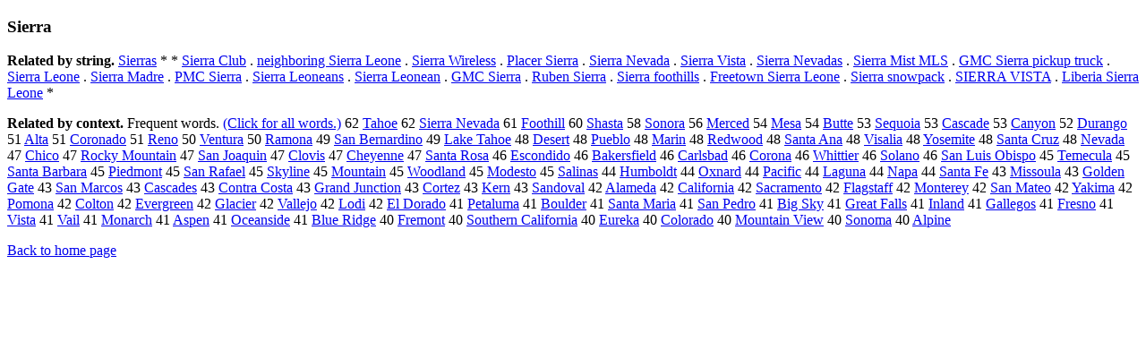

--- FILE ---
content_type: text/html; charset=UTF-8
request_url: https://www.cis.lmu.de/schuetze/e/e/eS/eSi/eSie/eSier/eSierr/OtHeR/eSierra.html
body_size: 12956
content:
<!DOCTYPE html PUBLIC "-//W3C//DTD XHTML 1.0 Transitional//EN""http://www.w3.org/TR/xhtml1/DTD/xhtml1-transitional.dtd"><html xmlns="http://www.w3.org/1999/xhtml"><head><meta http-equiv="Content-Type" content="text/html; charset=utf-8" />
<title>Sierra</title><h3>Sierra</h3><b>Related by string.</b> <a href="http://cis.lmu.de/schuetze/e/e/eS/eSi/eSie/eSier/eSierr/eSierra/OtHeR/eSierras.html">Sierras</a>  *  *  <a href="http://cis.lmu.de/schuetze/e/e/eS/eSi/eSie/eSier/eSierr/eSierra/OtHeR/eSierra_Club.html">Sierra Club</a>  .  <a href="http://cis.lmu.de/schuetze/e/e/en/ene/enei/eneig/eneigh/eneighb/eneighbo/eneighbor/OtHeR/eneighboring_Sierra_Leone.html">neighboring Sierra Leone</a>  .  <a href="http://cis.lmu.de/schuetze/e/e/eS/eSi/eSie/eSier/eSierr/eSierra/OtHeR/eSierra_Wireless.html">Sierra Wireless</a>  .  <a href="http://cis.lmu.de/schuetze/e/e/eP/ePl/ePla/ePlac/ePlace/OtHeR/ePlacer_Sierra.html">Placer Sierra</a>  .  <a href="http://cis.lmu.de/schuetze/e/e/eS/eSi/eSie/eSier/eSierr/eSierra/OtHeR/eSierra_Nevada.html">Sierra Nevada</a>  .  <a href="http://cis.lmu.de/schuetze/e/e/eS/eSi/eSie/eSier/eSierr/eSierra/OtHeR/eSierra_Vista.html">Sierra Vista</a>  .  <a href="http://cis.lmu.de/schuetze/e/e/eS/eSi/eSie/eSier/eSierr/eSierra/OtHeR/eSierra_Nevadas.html">Sierra Nevadas</a>  .  <a href="http://cis.lmu.de/schuetze/e/e/eS/eSi/eSie/eSier/eSierr/eSierra/OtHeR/eSierra_Mist_MLS.html">Sierra Mist MLS</a>  .  <a href="http://cis.lmu.de/schuetze/e/e/eG/eGM/eGMC/OtHeR/eGMC_Sierra_pickup_truck.html">GMC Sierra pickup truck</a>  .  <a href="http://cis.lmu.de/schuetze/e/e/eS/eSi/eSie/eSier/eSierr/eSierra/OtHeR/eSierra_Leone.html">Sierra Leone</a>  .  <a href="http://cis.lmu.de/schuetze/e/e/eS/eSi/eSie/eSier/eSierr/eSierra/OtHeR/eSierra_Madre.html">Sierra Madre</a>  .  <a href="http://cis.lmu.de/schuetze/e/e/eP/ePM/OtHeR/ePMC_Sierra.html">PMC Sierra</a>  .  <a href="http://cis.lmu.de/schuetze/e/e/eS/eSi/eSie/eSier/eSierr/eSierra/OtHeR/eSierra_Leoneans.html">Sierra Leoneans</a>  .  <a href="http://cis.lmu.de/schuetze/e/e/eS/eSi/eSie/eSier/eSierr/eSierra/OtHeR/eSierra_Leonean.html">Sierra Leonean</a>  .  <a href="http://cis.lmu.de/schuetze/e/e/eG/eGM/eGMC/OtHeR/eGMC_Sierra.html">GMC Sierra</a>  .  <a href="http://cis.lmu.de/schuetze/e/e/eR/eRu/eRub/eRube/eRuben/OtHeR/eRuben_Sierra.html">Ruben Sierra</a>  .  <a href="http://cis.lmu.de/schuetze/e/e/eS/eSi/eSie/eSier/eSierr/eSierra/OtHeR/eSierra_foothills.html">Sierra foothills</a>  .  <a href="http://cis.lmu.de/schuetze/e/e/eF/eFr/eFre/eFree/OtHeR/eFreetown_Sierra_Leone.html">Freetown Sierra Leone</a>  .  <a href="http://cis.lmu.de/schuetze/e/e/eS/eSi/eSie/eSier/eSierr/eSierra/OtHeR/eSierra_snowpack.html">Sierra snowpack</a>  .  <a href="http://cis.lmu.de/schuetze/e/e/eS/eSI/OtHeR/eSIERRA_VISTA.html">SIERRA VISTA</a>  .  <a href="http://cis.lmu.de/schuetze/e/e/eL/eLi/eLib/eLibe/eLiber/OtHeR/eLiberia_Sierra_Leone.html">Liberia Sierra Leone</a>  * 
<p><b>Related by context. </b>Frequent words. <a href="leSierra.html">(Click for all words.)</a> 62 <a href="http://cis.lmu.de/schuetze/e/e/eT/eTa/eTah/eTaho/eTahoe.html">Tahoe</a> 62 <a href="http://cis.lmu.de/schuetze/e/e/eS/eSi/eSie/eSier/eSierr/eSierra/OtHeR/eSierra_Nevada.html">Sierra Nevada</a> 61 <a href="http://cis.lmu.de/schuetze/e/e/eF/eFo/eFoo/eFoot/OtHeR/eFoothill.html">Foothill</a> 60 <a href="http://cis.lmu.de/schuetze/e/e/eS/eSh/eSha/eShas/eShast/eShasta.html">Shasta</a> 58 <a href="http://cis.lmu.de/schuetze/e/e/eS/eSo/eSon/eSono/eSonor/eSonora.html">Sonora</a> 56 <a href="http://cis.lmu.de/schuetze/e/e/eM/eMe/eMer/eMerc/eMerce/OtHeR/eMerced.html">Merced</a> 54 <a href="http://cis.lmu.de/schuetze/e/e/eM/eMe/eMes/OtHeR/eMesa.html">Mesa</a> 54 <a href="http://cis.lmu.de/schuetze/e/e/eB/eBu/eBut/eButt/OtHeR/eButte.html">Butte</a> 53 <a href="http://cis.lmu.de/schuetze/e/e/eS/eSe/eSeq/eSequ/OtHeR/eSequoia.html">Sequoia</a> 53 <a href="http://cis.lmu.de/schuetze/e/e/eC/eCa/eCas/eCasc/eCasca/eCascad/eCascade.html">Cascade</a> 53 <a href="http://cis.lmu.de/schuetze/e/e/eC/eCa/eCan/OtHeR/eCanyon.html">Canyon</a> 52 <a href="http://cis.lmu.de/schuetze/e/e/eD/eDu/eDur/eDura/OtHeR/eDurango.html">Durango</a> 51 <a href="http://cis.lmu.de/schuetze/e/e/eA/eAl/eAlt/OtHeR/eAlta.html">Alta</a> 51 <a href="http://cis.lmu.de/schuetze/e/e/eC/eCo/eCor/eCoro/eCoron/eCorona/eCoronad/eCoronado.html">Coronado</a> 51 <a href="http://cis.lmu.de/schuetze/e/e/eR/eRe/eRen/OtHeR/eReno.html">Reno</a> 50 <a href="http://cis.lmu.de/schuetze/e/e/eV/eVe/eVen/eVent/eVentu/eVentur/OtHeR/eVentura.html">Ventura</a> 50 <a href="http://cis.lmu.de/schuetze/e/e/eR/eRa/eRam/eRamo/eRamon/OtHeR/eRamona.html">Ramona</a> 49 <a href="http://cis.lmu.de/schuetze/e/e/eS/eSa/eSan/OtHeR/eSan_Bernardino.html">San Bernardino</a> 49 <a href="http://cis.lmu.de/schuetze/e/e/eL/eLa/eLak/eLake/OtHeR/eLake_Tahoe.html">Lake Tahoe</a> 48 <a href="http://cis.lmu.de/schuetze/e/e/eD/eDe/eDes/eDese/eDeser/OtHeR/eDesert.html">Desert</a> 48 <a href="http://cis.lmu.de/schuetze/e/e/eP/ePu/ePue/OtHeR/ePueblo.html">Pueblo</a> 48 <a href="http://cis.lmu.de/schuetze/e/e/eM/eMa/eMar/eMari/OtHeR/eMarin.html">Marin</a> 48 <a href="http://cis.lmu.de/schuetze/e/e/eR/eRe/eRed/OtHeR/eRedwood.html">Redwood</a> 48 <a href="http://cis.lmu.de/schuetze/e/e/eS/eSa/eSan/eSant/eSanta/OtHeR/eSanta_Ana.html">Santa Ana</a> 48 <a href="http://cis.lmu.de/schuetze/e/e/eV/eVi/eVis/eVisa/OtHeR/eVisalia.html">Visalia</a> 48 <a href="http://cis.lmu.de/schuetze/e/e/eY/eYo/eYos/OtHeR/eYosemite.html">Yosemite</a> 48 <a href="http://cis.lmu.de/schuetze/e/e/eS/eSa/eSan/eSant/eSanta/OtHeR/eSanta_Cruz.html">Santa Cruz</a> 48 <a href="http://cis.lmu.de/schuetze/e/e/eN/eNe/eNev/OtHeR/eNevada.html">Nevada</a> 47 <a href="http://cis.lmu.de/schuetze/e/e/eC/eCh/eChi/eChic/OtHeR/eChico.html">Chico</a> 47 <a href="http://cis.lmu.de/schuetze/e/e/eR/eRo/eRoc/eRock/eRocky/eRocky_Mountain.html">Rocky Mountain</a> 47 <a href="http://cis.lmu.de/schuetze/e/e/eS/eSa/eSan/OtHeR/eSan_Joaquin.html">San Joaquin</a> 47 <a href="http://cis.lmu.de/schuetze/e/e/eC/eCl/eClo/eClov/eClovi/eClovis.html">Clovis</a> 47 <a href="http://cis.lmu.de/schuetze/e/e/eC/eCh/eChe/OtHeR/eCheyenne.html">Cheyenne</a> 47 <a href="http://cis.lmu.de/schuetze/e/e/eS/eSa/eSan/eSant/eSanta/OtHeR/eSanta_Rosa.html">Santa Rosa</a> 46 <a href="http://cis.lmu.de/schuetze/e/e/eE/eEs/eEsc/eEsco/OtHeR/eEscondido.html">Escondido</a> 46 <a href="http://cis.lmu.de/schuetze/e/e/eB/eBa/eBak/eBake/eBaker/OtHeR/eBakersfield.html">Bakersfield</a> 46 <a href="http://cis.lmu.de/schuetze/e/e/eC/eCa/eCar/eCarl/OtHeR/eCarlsbad.html">Carlsbad</a> 46 <a href="http://cis.lmu.de/schuetze/e/e/eC/eCo/eCor/eCoro/eCoron/OtHeR/eCorona.html">Corona</a> 46 <a href="http://cis.lmu.de/schuetze/e/e/eW/eWh/eWhi/eWhit/eWhitt/OtHeR/eWhittier.html">Whittier</a> 46 <a href="http://cis.lmu.de/schuetze/e/e/eS/eSo/eSol/eSola/eSolan/eSolano.html">Solano</a> 46 <a href="http://cis.lmu.de/schuetze/e/e/eS/eSa/eSan/OtHeR/eSan_Luis_Obispo.html">San Luis Obispo</a> 45 <a href="http://cis.lmu.de/schuetze/e/e/eT/eTe/eTem/OtHeR/eTemecula.html">Temecula</a> 45 <a href="http://cis.lmu.de/schuetze/e/e/eS/eSa/eSan/eSant/eSanta/OtHeR/eSanta_Barbara.html">Santa Barbara</a> 45 <a href="http://cis.lmu.de/schuetze/e/e/eP/ePi/ePie/OtHeR/ePiedmont.html">Piedmont</a> 45 <a href="http://cis.lmu.de/schuetze/e/e/eS/eSa/eSan/OtHeR/eSan_Rafael.html">San Rafael</a> 45 <a href="http://cis.lmu.de/schuetze/e/e/eS/eSk/eSky/eSkyl/OtHeR/eSkyline.html">Skyline</a> 45 <a href="http://cis.lmu.de/schuetze/e/e/eM/eMo/eMou/eMoun/eMount/eMounta/eMountai/OtHeR/eMountain.html">Mountain</a> 45 <a href="http://cis.lmu.de/schuetze/e/e/eW/eWo/eWoo/eWood/OtHeR/eWoodland.html">Woodland</a> 45 <a href="http://cis.lmu.de/schuetze/e/e/eM/eMo/eMod/eMode/OtHeR/eModesto.html">Modesto</a> 45 <a href="http://cis.lmu.de/schuetze/e/e/eS/eSa/eSal/eSali/OtHeR/eSalinas.html">Salinas</a> 44 <a href="http://cis.lmu.de/schuetze/e/e/eH/eHu/eHum/eHumb/OtHeR/eHumboldt.html">Humboldt</a> 44 <a href="http://cis.lmu.de/schuetze/e/e/eO/eOx/OtHeR/eOxnard.html">Oxnard</a> 44 <a href="http://cis.lmu.de/schuetze/e/e/eP/ePa/ePac/ePaci/ePacif/ePacifi/OtHeR/ePacific.html">Pacific</a> 44 <a href="http://cis.lmu.de/schuetze/e/e/eL/eLa/eLag/eLagu/eLagun/eLaguna.html">Laguna</a> 44 <a href="http://cis.lmu.de/schuetze/e/e/eN/eNa/eNap/OtHeR/eNapa.html">Napa</a> 44 <a href="http://cis.lmu.de/schuetze/e/e/eS/eSa/eSan/eSant/eSanta/OtHeR/eSanta_Fe.html">Santa Fe</a> 43 <a href="http://cis.lmu.de/schuetze/e/e/eM/eMi/eMis/eMiss/OtHeR/eMissoula.html">Missoula</a> 43 <a href="http://cis.lmu.de/schuetze/e/e/eG/eGo/eGol/eGold/eGolde/eGolden/OtHeR/eGolden_Gate.html">Golden Gate</a> 43 <a href="http://cis.lmu.de/schuetze/e/e/eS/eSa/eSan/OtHeR/eSan_Marcos.html">San Marcos</a> 43 <a href="http://cis.lmu.de/schuetze/e/e/eC/eCa/eCas/eCasc/eCasca/OtHeR/eCascades.html">Cascades</a> 43 <a href="http://cis.lmu.de/schuetze/e/e/eC/eCo/eCon/eCont/eContr/eContra/OtHeR/eContra_Costa.html">Contra Costa</a> 43 <a href="http://cis.lmu.de/schuetze/e/e/eG/eGr/eGra/eGran/eGrand/OtHeR/eGrand_Junction.html">Grand Junction</a> 43 <a href="http://cis.lmu.de/schuetze/e/e/eC/eCo/eCor/eCort/eCorte/OtHeR/eCortez.html">Cortez</a> 43 <a href="http://cis.lmu.de/schuetze/e/e/eK/eKe/eKer/OtHeR/eKern.html">Kern</a> 43 <a href="http://cis.lmu.de/schuetze/e/e/eS/eSa/eSan/eSand/OtHeR/eSandoval.html">Sandoval</a> 42 <a href="http://cis.lmu.de/schuetze/e/e/eA/eAl/eAla/eAlam/OtHeR/eAlameda.html">Alameda</a> 42 <a href="http://cis.lmu.de/schuetze/e/e/eC/eCa/eCal/eCali/eCalif/eCalifo/eCalifor/eCaliforn/eCaliforni/OtHeR/eCalifornia.html">California</a> 42 <a href="http://cis.lmu.de/schuetze/e/e/eS/eSa/eSac/eSacr/OtHeR/eSacramento.html">Sacramento</a> 42 <a href="http://cis.lmu.de/schuetze/e/e/eF/eFl/eFla/eFlag/OtHeR/eFlagstaff.html">Flagstaff</a> 42 <a href="http://cis.lmu.de/schuetze/e/e/eM/eMo/eMon/eMont/eMonte/OtHeR/eMonterey.html">Monterey</a> 42 <a href="http://cis.lmu.de/schuetze/e/e/eS/eSa/eSan/OtHeR/eSan_Mateo.html">San Mateo</a> 42 <a href="http://cis.lmu.de/schuetze/e/e/eY/eYa/eYak/OtHeR/eYakima.html">Yakima</a> 42 <a href="http://cis.lmu.de/schuetze/e/e/eP/ePo/ePom/OtHeR/ePomona.html">Pomona</a> 42 <a href="http://cis.lmu.de/schuetze/e/e/eC/eCo/eCol/eColt/eColto/eColton.html">Colton</a> 42 <a href="http://cis.lmu.de/schuetze/e/e/eE/eEv/eEve/eEver/OtHeR/eEvergreen.html">Evergreen</a> 42 <a href="http://cis.lmu.de/schuetze/e/e/eG/eGl/eGla/OtHeR/eGlacier.html">Glacier</a> 42 <a href="http://cis.lmu.de/schuetze/e/e/eV/eVa/eVal/eVall/eValle/eVallej/eVallejo.html">Vallejo</a> 42 <a href="http://cis.lmu.de/schuetze/e/e/eL/eLo/eLod/OtHeR/eLodi.html">Lodi</a> 42 <a href="http://cis.lmu.de/schuetze/e/e/eE/eEl/OtHeR/eEl_Dorado.html">El Dorado</a> 41 <a href="http://cis.lmu.de/schuetze/e/e/eP/ePe/ePet/ePeta/OtHeR/ePetaluma.html">Petaluma</a> 41 <a href="http://cis.lmu.de/schuetze/e/e/eB/eBo/eBou/eBoul/OtHeR/eBoulder.html">Boulder</a> 41 <a href="http://cis.lmu.de/schuetze/e/e/eS/eSa/eSan/eSant/eSanta/OtHeR/eSanta_Maria.html">Santa Maria</a> 41 <a href="http://cis.lmu.de/schuetze/e/e/eS/eSa/eSan/OtHeR/eSan_Pedro.html">San Pedro</a> 41 <a href="http://cis.lmu.de/schuetze/e/e/eB/eBi/eBig/OtHeR/eBig_Sky.html">Big Sky</a> 41 <a href="http://cis.lmu.de/schuetze/e/e/eG/eGr/eGre/eGrea/eGreat/OtHeR/eGreat_Falls.html">Great Falls</a> 41 <a href="http://cis.lmu.de/schuetze/e/e/eI/eIn/OtHeR/eInland.html">Inland</a> 41 <a href="http://cis.lmu.de/schuetze/e/e/eG/eGa/eGal/eGall/eGalle/OtHeR/eGallegos.html">Gallegos</a> 41 <a href="http://cis.lmu.de/schuetze/e/e/eF/eFr/eFre/eFres/eFresn/eFresno.html">Fresno</a> 41 <a href="http://cis.lmu.de/schuetze/e/e/eV/eVi/eVis/eVist/OtHeR/eVista.html">Vista</a> 41 <a href="http://cis.lmu.de/schuetze/e/e/eV/eVa/eVai/OtHeR/eVail.html">Vail</a> 41 <a href="http://cis.lmu.de/schuetze/e/e/eM/eMo/eMon/eMona/OtHeR/eMonarch.html">Monarch</a> 41 <a href="http://cis.lmu.de/schuetze/e/e/eA/eAs/eAsp/eAspe/OtHeR/eAspen.html">Aspen</a> 41 <a href="http://cis.lmu.de/schuetze/e/e/eO/eOc/eOce/eOcea/eOcean/OtHeR/eOceanside.html">Oceanside</a> 41 <a href="http://cis.lmu.de/schuetze/e/e/eB/eBl/eBlu/eBlue/OtHeR/eBlue_Ridge.html">Blue Ridge</a> 40 <a href="http://cis.lmu.de/schuetze/e/e/eF/eFr/eFre/OtHeR/eFremont.html">Fremont</a> 40 <a href="http://cis.lmu.de/schuetze/e/e/eS/eSo/eSou/eSout/eSouth/eSouthe/eSouther/eSouthern/OtHeR/eSouthern_California.html">Southern California</a> 40 <a href="http://cis.lmu.de/schuetze/e/e/eE/eEu/eEur/OtHeR/eEureka.html">Eureka</a> 40 <a href="http://cis.lmu.de/schuetze/e/e/eC/eCo/eCol/eColo/eColor/eColora/eColorad/eColorado.html">Colorado</a> 40 <a href="http://cis.lmu.de/schuetze/e/e/eM/eMo/eMou/eMoun/eMount/eMounta/eMountai/eMountain/eMountain_View.html">Mountain View</a> 40 <a href="http://cis.lmu.de/schuetze/e/e/eS/eSo/eSon/eSono/eSonom/eSonoma.html">Sonoma</a> 40 <a href="http://cis.lmu.de/schuetze/e/e/eA/eAl/eAlp/OtHeR/eAlpine.html">Alpine</a> 
<p><a href="http://cis.lmu.de/schuetze/e/">Back to home page</a>
